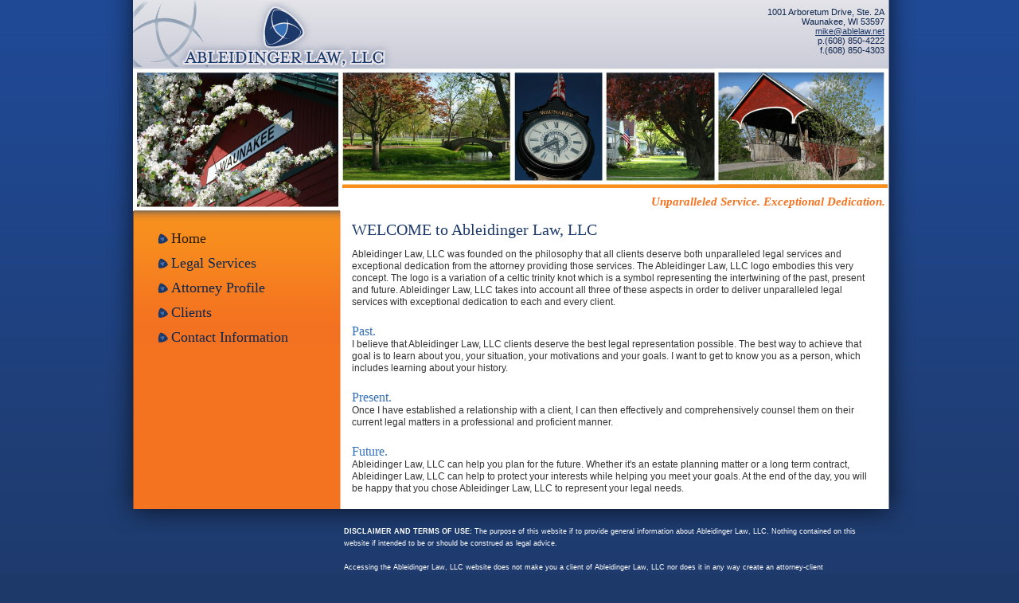

--- FILE ---
content_type: text/html; charset=iso-8859-1
request_url: https://ablelaw.net/
body_size: 2755
content:

<!DOCTYPE html PUBLIC "-//W3C//DTD XHTML 1.0 Strict//EN" "http://www.w3.org/TR/xhtml1/DTD/xhtml1-strict.dtd">
<html xmlns="http://www.w3.org/1999/xhtml" xml:lang="en" lang="en"><head>

<meta http-equiv="Content-Type" content="text/html; charset=utf-8" />
<title>Ableidinger Law, LLC || Unparalleled Legal Services</title>
<meta name="Description" content="Ableidinger Law, LLC was founded on the philosophy that all clients deserve both unparalleled legal services and exceptional dedication from the attorney providing those services." />
<meta name="keywords" content="Michael J. Ableidinger,Mike Ableidinger,Ableidinger,Ableidinger Law, LLC.,Attorney Michael J. Ableidinger,Waunakee, WI,Unparalleled Legal Service, Exceptional Dedication, Ableidinger Law, Mike Ableidinger, best legal representation." />
<meta name="Classification" content="" />
<meta name="robots" content="index,follow" />
<meta http-equiv="revisit-after" content="30 days" />
<meta http-equiv="Content-Language" content="en-us" />
	
<link rel="stylesheet" href="css/ableidingerStyle.css" type="text/css" />

<!--[if IE 6]>
	<link rel="stylesheet" href="css/ableidingerStyle_ie6.css" type="text/css" />
	<script src="js/sleightbg.js" type="text/javascript"></script>
<![endif]-->

<!--[if IE 7]>
	<link rel="stylesheet" href="css/ableidingerStyle_ie7.css" type="text/css" />
<![endif]-->

<link rel="icon" href="img/iconFile.png" type="image/x-icon" />
<link rel="shortcut icon" href="img/iconFile.png" type="image/x-icon" />

<script src="js/jquery.js" type="text/javascript"></script>
<script src="js/menu-collapsed.js" type="text/javascript"></script>
<script src="js/external.js" type="text/javascript"></script>

</head>

<body class="index">

	<div id="wraper">
						
			<div id="contentContainer">  <!-- id="contentContainer" -->
				<div id="headerContainer">
					<div id="leftBackgroundLogo"></div>
					<h1 id="logoHeader"><a href="index.php">Ableidinger Law, llc</a></h1>
					
					<div id="headerContactContainer">
					1001 Arboretum Drive, Ste. 2A<br />
					Waunakee, WI 53597<br />
					<a href="mailTo:mike@ablelaw.net">mike@ablelaw.net</a><br />
					p.(608) 850-4222<br />
					f.(608) 850-4303<br />
					</div>
				</div> <!-- end headerContainer -->	
				
				<div id="imageColumn"></div> <!-- end imageColumn -->
				<h5 id="slogan">Unparalleled Service. Exceptional Dedication.</h5>
				
				<div id="main">
				
				<div id="navContainer">
					<ul class="navlist" id="menu"> <!-- class="navlist" -->
						<li class="home"><a href="index.php">Home</a></li>
						<li class="leagalServices"><a href="#">Legal Services</a>
							<ul class="subNav">
								<li class="business"><a href="business.php">Business</a></li>
								<li class="estatePlanning"><a href="estate_planning.php">Estate Planning and Probate</a></li>
								<li class="familyLaw"><a href="family_law.php">Family Law</a></li>
								<li class="realEstate"><a href="real_estate.php">Real Estate</a></li>
							</ul>
						</li>
						<li class="attorneyProfile"><a href="attorney_profile.php">Attorney Profile</a></li> 
						<li class="clients"><a href="#">Clients</a>
							<ul class="subNav">	
								<li class="businessClients"><a href="clients.php">Business Clients</a></li>
								<li class="clientsTestimonials"><a href="testimonials.php">Client  Testimonials</a></li>
							</ul>	
						</li>
						
						<li class="contact"><a href="contact_information.php">Contact Information</a></li>
						<!-- <li class="directions"><a href="directions.php">Directions</a></li> -->
					</ul>
				</div> <!-- end navContainer -->

<div id="pageContainer">
	
	<div id="mainCol">
		<h2>WELCOME to Ableidinger Law, LLC</h2>
		<p>Ableidinger Law, LLC was founded on the philosophy that all clients deserve both unparalleled legal services and 
		exceptional dedication from the attorney providing those services. The Ableidinger Law, LLC logo embodies this very 
		concept. The logo is a variation of a celtic trinity knot which is a symbol representing the intertwining of the past, 
		present and future. Ableidinger Law, LLC takes into account all three of these aspects in order to deliver unparalleled 
		legal services with exceptional dedication to each and every client.</p>
		
		<h3>Past.</h3>
		<p>I believe that Ableidinger Law, LLC clients deserve the best legal representation possible. The best way to achieve that 
		goal is to learn about you, your situation, your motivations and your goals. I want to get to know you as a person, which 
		includes learning about your history.</p>
		
		<h3>Present.</h3>
		<p>Once I have established a relationship with a client, I can then effectively and comprehensively counsel them on their
		current legal matters in a professional and proficient manner.</p>
		
		<h3>Future.</h3>
		<p>Ableidinger Law, LLC can help you plan for the future. Whether it's an estate planning matter or a long term contract, 
		Ableidinger Law, LLC can help to protect your interests while helping you meet your goals. At the end of the day, you 
		will be happy that you chose Ableidinger Law, LLC to represent your legal needs.</p>
		
	</div>  <!-- end mainCol -->

</div>  <!-- end pageContainer -->

</div>  <!-- end main -->

		</div><!-- end contentContainer -->
		
		<div id="mainContentCap"></div><!-- end mainContentCap -->
		
		<div id="footerContainer">
		<p><b>DISCLAIMER AND TERMS OF USE:</b> The purpose of this website if to provide general information about Ableidinger Law, LLC. Nothing contained on 
		this website if intended to be or should be construed as legal advice.<br />
		<br />
		Accessing the Ableidinger Law, LLC website does not make you a client of Ableidinger Law, LLC nor does it in any way create an attorney-client 
		relationship. If you are interested in obtaining legal advice from Ableidinger Law, LLC, please call or email Ableidinger Law, LLC for further information 
		regarding the firm and how to become a client of Ableidinger Law, LLC. If you chose to send Ableidinger Law, LLC an email, please do not include any 
		confidential details about your legal matter as your e-mail will not be protected by attorney-client privilege.
		</p>
		</div><!-- end footerContainer -->
		
	</div> <!-- end wraper -->

<script type="text/javascript">
var gaJsHost = (("https:" == document.location.protocol) ? "https://ssl." : "http://www.");
document.write(unescape("%3Cscript src='" + gaJsHost + "google-analytics.com/ga.js' type='text/javascript'%3E%3C/script%3E"));
</script>
<script type="text/javascript">
try {
var pageTracker = _gat._getTracker("UA-9807389-1");
pageTracker._trackPageview();
} catch(err) {}</script>


</body>
</html>


--- FILE ---
content_type: text/css
request_url: https://ablelaw.net/css/ableidingerStyle.css
body_size: 1923
content:
/* ------------------------------------------------------------------------------------------------- * Filename:			ableidingerStyle.css * Description: 		Global CSS * Version: 			1.0.0 (7/3/09) * Website: 			ablelaw.net * Author:				Jason Bay :: Boomtown Communication  == Structure ====================================================================================== * Page width: 			1004px * Number of columns: 	1  $__header				Header Definitions $__menu				Global Site Navigation $__content				Everything within the content $__footer				Footer Definitions ------------------------------------------------------------------------------------------------ */  /* -- reset values ------- */  html, body, div, span, applet, object, iframe, h1, h2, h3, h4, h5, h6, p, blockquote, pre, a, abbr, acronym, address, big, cite, code, del, dfn, em, font, img, ins, kbd, q, s, samp, small, strike, strong, sub, sup, tt, var, dd, dl, dt, li, ol, ul, fieldset, form, label, legend, table, caption, tbody, tfoot, thead, tr, th, td {  margin: 0;  padding: 0;  border: 0;  outline: 0;  font-weight: inherit;  font-style: inherit;  font-family: inherit;  font-size:100%;  text-align: left;  vertical-align: baseline;}a img {  border:none;}  table {  border-collapse: collapse;  border-spacing: 0;}  q:before, q:after, blockquote:before, blockquote:after {  content: "";}/* ----------------------- *//* --- $__header --- */body {	font-family: Verdana, Arial, Helvetica, sans-serif;	margin: 0;	padding: 0;	background: #1D396A url('../img/backgroundRepeater.jpg') repeat-x center top;}#wraper {    margin: 0 auto 0 auto;	width: 1024px;}#contentContainer {	float: left;	width: 1024px;	height: 100%;	background: url('../img/mainRepeater.png') repeat-y;}	#mainContentCap	{	float: left;	width: 1024px;	height: 49px;	background: url('../img/mainBottom.png') no-repeat;}	#headerContainer {	float: left;	width: 949px;	height: 86px;	background: url('../img/headerBackground.jpg') repeat-x;	margin: 0 0 0 39px;}#leftBackgroundLogo {	display: block;	height: 84px;	width: 108px;	background: url('../img/headerLogo.jpg') no-repeat;	float: left;}h1#logoHeader a {	display: block;	height: 90px;	width: 281px;	background: url('../img/mainLogo.png') no-repeat;	text-indent: -9999em;	float: left;	margin-left: -55px;}	#headerContactContainer	{	float: right;	margin: 9px 5px 0 0;	color: #0E264E;	font-size: 11px;	text-align: right;}	#imageColumn {	float: left;	height: 179px;	width: 948px;	background: url('../img/headerImages.jpg') no-repeat;	margin: 0 0 0 39px;}#main { 	float: left;	margin-left: 40px;	width: 932px;}#pageContainer { 	float: left;	width: 654px;}/* ---  $__menu --- */#navContainer {	float: left;	height: 100%;	width: 259px;	background: #f37221 url('../img/navigationBackground.jpg') repeat-x;	padding-top: 15px;	margin-right: 15px;	margin-top: -13px;}ul.navlist {	list-style: none;}	ul.navlist li {	margin-top: 10px;}		ul.navlist li a {	font-family: Georgia, 'Times New Roman', Times, serif;	font-size: 18px;	color: #0E264E;	background: url('../img/navLogo.png') no-repeat left top;	text-decoration: none;	margin-left: 30px;	padding-left: 17px;}	ul.navlist li a:hover {	color: #2D1E0C;}	ul.subNav, li.mockSubNav {	list-style: none;}ul.subNav li a, li.mockSubNav a {	background-image: none !important;	width: 100%;	font-size: 15px !important;}ul.subNav li a:hover, li.mockSubNav a:hover {	border-left: 2px solid #1D396A;	padding-left: 15px;}	body.index ul.navlist li.home a,body.practice_areas ul.navlist li.practiceAreas a,body.attorney_profile ul.navlist li.attorneyProfile a,/*body.clients ul.navlist li.clients a,*/body.contact_information ul.navlist li.contact a,body.directions ul.navlist li.directions a, body.business li.business a,body.estate_planning li.estatePlanning a,body.family_law li.familyLaw a,body.real_estate li.realEstate a,body.clients li.businessClients a,body.testimonials li.clientsTestimonials a {	color: #2D1E0C;}	/* ---  $__content --- */h1 {}	h2 {	font-family: Georgia, 'Times New Roman', Times, serif;	font-size: 20px;	color: #1D396A;	padding-bottom: 12px;}	h3 {	font-family: Georgia, 'Times New Roman', Times, serif;	font-size: 16px;	color: #3670B6;	padding-top: 20px;}h4 {font-family: Georgia, 'Times New Roman', Times, serif;	font-size: 16px;	color: #3670B6;	padding-top: 18px;}h5 {	font-family: Georgia, 'Times New Roman', Times, serif;	font-style: italic;	font-weight: bold;	font-size: 15px;	color: #F47321;	padding-top: 18px;}	h5#slogan {	float: right;	padding: 0;	margin-top: -20px;	margin-right: 40px;	margin-bottom: 15px;}p {	color: #333333;	font-size: 12px;	line-height: 15px;}	p a,#headerContactContainer a {	color: #1D396A;	text-decoration: underline;}	p a:hover,#headerContactContainer a:hover {	color: #000000;	text-decoration: underline;}	/* --- $__footer --- */#footerContainer {	float: left;	width: 650px;	margin: -10px 0 0 304px;	padding-bottom: 15px;}	#footerContainer p {	color: #fff;	font-size: 9px;}	